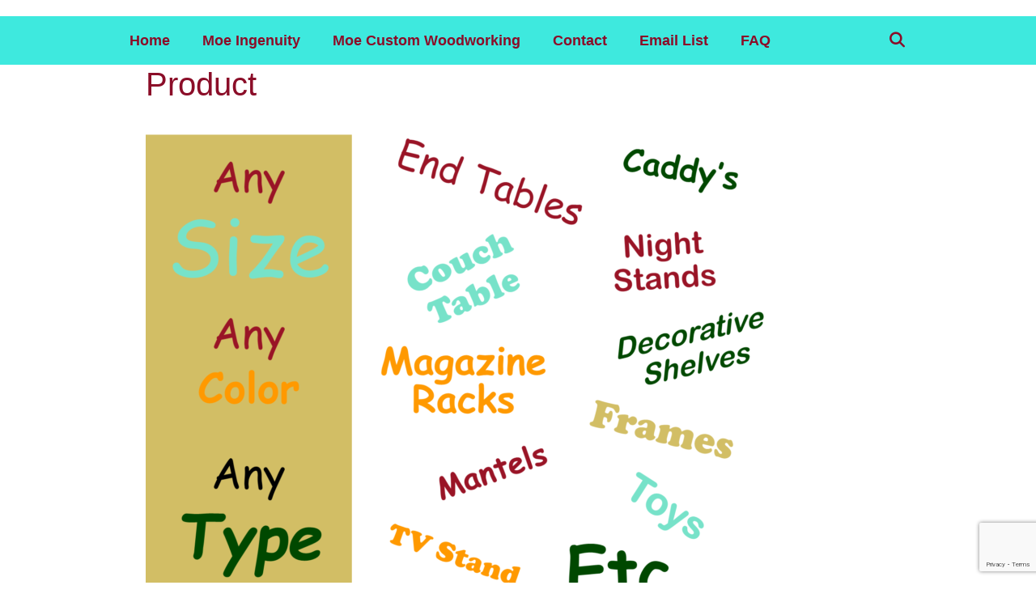

--- FILE ---
content_type: text/html; charset=utf-8
request_url: https://www.google.com/recaptcha/api2/anchor?ar=1&k=6Ldtg9IUAAAAAGAWlmx3seNYXkT9kuFbqXFtSfUZ&co=aHR0cHM6Ly93d3cubW9lcHJvZHVjdC5jb206NDQz&hl=en&v=PoyoqOPhxBO7pBk68S4YbpHZ&size=invisible&anchor-ms=20000&execute-ms=30000&cb=z2kqgzrmdpln
body_size: 48608
content:
<!DOCTYPE HTML><html dir="ltr" lang="en"><head><meta http-equiv="Content-Type" content="text/html; charset=UTF-8">
<meta http-equiv="X-UA-Compatible" content="IE=edge">
<title>reCAPTCHA</title>
<style type="text/css">
/* cyrillic-ext */
@font-face {
  font-family: 'Roboto';
  font-style: normal;
  font-weight: 400;
  font-stretch: 100%;
  src: url(//fonts.gstatic.com/s/roboto/v48/KFO7CnqEu92Fr1ME7kSn66aGLdTylUAMa3GUBHMdazTgWw.woff2) format('woff2');
  unicode-range: U+0460-052F, U+1C80-1C8A, U+20B4, U+2DE0-2DFF, U+A640-A69F, U+FE2E-FE2F;
}
/* cyrillic */
@font-face {
  font-family: 'Roboto';
  font-style: normal;
  font-weight: 400;
  font-stretch: 100%;
  src: url(//fonts.gstatic.com/s/roboto/v48/KFO7CnqEu92Fr1ME7kSn66aGLdTylUAMa3iUBHMdazTgWw.woff2) format('woff2');
  unicode-range: U+0301, U+0400-045F, U+0490-0491, U+04B0-04B1, U+2116;
}
/* greek-ext */
@font-face {
  font-family: 'Roboto';
  font-style: normal;
  font-weight: 400;
  font-stretch: 100%;
  src: url(//fonts.gstatic.com/s/roboto/v48/KFO7CnqEu92Fr1ME7kSn66aGLdTylUAMa3CUBHMdazTgWw.woff2) format('woff2');
  unicode-range: U+1F00-1FFF;
}
/* greek */
@font-face {
  font-family: 'Roboto';
  font-style: normal;
  font-weight: 400;
  font-stretch: 100%;
  src: url(//fonts.gstatic.com/s/roboto/v48/KFO7CnqEu92Fr1ME7kSn66aGLdTylUAMa3-UBHMdazTgWw.woff2) format('woff2');
  unicode-range: U+0370-0377, U+037A-037F, U+0384-038A, U+038C, U+038E-03A1, U+03A3-03FF;
}
/* math */
@font-face {
  font-family: 'Roboto';
  font-style: normal;
  font-weight: 400;
  font-stretch: 100%;
  src: url(//fonts.gstatic.com/s/roboto/v48/KFO7CnqEu92Fr1ME7kSn66aGLdTylUAMawCUBHMdazTgWw.woff2) format('woff2');
  unicode-range: U+0302-0303, U+0305, U+0307-0308, U+0310, U+0312, U+0315, U+031A, U+0326-0327, U+032C, U+032F-0330, U+0332-0333, U+0338, U+033A, U+0346, U+034D, U+0391-03A1, U+03A3-03A9, U+03B1-03C9, U+03D1, U+03D5-03D6, U+03F0-03F1, U+03F4-03F5, U+2016-2017, U+2034-2038, U+203C, U+2040, U+2043, U+2047, U+2050, U+2057, U+205F, U+2070-2071, U+2074-208E, U+2090-209C, U+20D0-20DC, U+20E1, U+20E5-20EF, U+2100-2112, U+2114-2115, U+2117-2121, U+2123-214F, U+2190, U+2192, U+2194-21AE, U+21B0-21E5, U+21F1-21F2, U+21F4-2211, U+2213-2214, U+2216-22FF, U+2308-230B, U+2310, U+2319, U+231C-2321, U+2336-237A, U+237C, U+2395, U+239B-23B7, U+23D0, U+23DC-23E1, U+2474-2475, U+25AF, U+25B3, U+25B7, U+25BD, U+25C1, U+25CA, U+25CC, U+25FB, U+266D-266F, U+27C0-27FF, U+2900-2AFF, U+2B0E-2B11, U+2B30-2B4C, U+2BFE, U+3030, U+FF5B, U+FF5D, U+1D400-1D7FF, U+1EE00-1EEFF;
}
/* symbols */
@font-face {
  font-family: 'Roboto';
  font-style: normal;
  font-weight: 400;
  font-stretch: 100%;
  src: url(//fonts.gstatic.com/s/roboto/v48/KFO7CnqEu92Fr1ME7kSn66aGLdTylUAMaxKUBHMdazTgWw.woff2) format('woff2');
  unicode-range: U+0001-000C, U+000E-001F, U+007F-009F, U+20DD-20E0, U+20E2-20E4, U+2150-218F, U+2190, U+2192, U+2194-2199, U+21AF, U+21E6-21F0, U+21F3, U+2218-2219, U+2299, U+22C4-22C6, U+2300-243F, U+2440-244A, U+2460-24FF, U+25A0-27BF, U+2800-28FF, U+2921-2922, U+2981, U+29BF, U+29EB, U+2B00-2BFF, U+4DC0-4DFF, U+FFF9-FFFB, U+10140-1018E, U+10190-1019C, U+101A0, U+101D0-101FD, U+102E0-102FB, U+10E60-10E7E, U+1D2C0-1D2D3, U+1D2E0-1D37F, U+1F000-1F0FF, U+1F100-1F1AD, U+1F1E6-1F1FF, U+1F30D-1F30F, U+1F315, U+1F31C, U+1F31E, U+1F320-1F32C, U+1F336, U+1F378, U+1F37D, U+1F382, U+1F393-1F39F, U+1F3A7-1F3A8, U+1F3AC-1F3AF, U+1F3C2, U+1F3C4-1F3C6, U+1F3CA-1F3CE, U+1F3D4-1F3E0, U+1F3ED, U+1F3F1-1F3F3, U+1F3F5-1F3F7, U+1F408, U+1F415, U+1F41F, U+1F426, U+1F43F, U+1F441-1F442, U+1F444, U+1F446-1F449, U+1F44C-1F44E, U+1F453, U+1F46A, U+1F47D, U+1F4A3, U+1F4B0, U+1F4B3, U+1F4B9, U+1F4BB, U+1F4BF, U+1F4C8-1F4CB, U+1F4D6, U+1F4DA, U+1F4DF, U+1F4E3-1F4E6, U+1F4EA-1F4ED, U+1F4F7, U+1F4F9-1F4FB, U+1F4FD-1F4FE, U+1F503, U+1F507-1F50B, U+1F50D, U+1F512-1F513, U+1F53E-1F54A, U+1F54F-1F5FA, U+1F610, U+1F650-1F67F, U+1F687, U+1F68D, U+1F691, U+1F694, U+1F698, U+1F6AD, U+1F6B2, U+1F6B9-1F6BA, U+1F6BC, U+1F6C6-1F6CF, U+1F6D3-1F6D7, U+1F6E0-1F6EA, U+1F6F0-1F6F3, U+1F6F7-1F6FC, U+1F700-1F7FF, U+1F800-1F80B, U+1F810-1F847, U+1F850-1F859, U+1F860-1F887, U+1F890-1F8AD, U+1F8B0-1F8BB, U+1F8C0-1F8C1, U+1F900-1F90B, U+1F93B, U+1F946, U+1F984, U+1F996, U+1F9E9, U+1FA00-1FA6F, U+1FA70-1FA7C, U+1FA80-1FA89, U+1FA8F-1FAC6, U+1FACE-1FADC, U+1FADF-1FAE9, U+1FAF0-1FAF8, U+1FB00-1FBFF;
}
/* vietnamese */
@font-face {
  font-family: 'Roboto';
  font-style: normal;
  font-weight: 400;
  font-stretch: 100%;
  src: url(//fonts.gstatic.com/s/roboto/v48/KFO7CnqEu92Fr1ME7kSn66aGLdTylUAMa3OUBHMdazTgWw.woff2) format('woff2');
  unicode-range: U+0102-0103, U+0110-0111, U+0128-0129, U+0168-0169, U+01A0-01A1, U+01AF-01B0, U+0300-0301, U+0303-0304, U+0308-0309, U+0323, U+0329, U+1EA0-1EF9, U+20AB;
}
/* latin-ext */
@font-face {
  font-family: 'Roboto';
  font-style: normal;
  font-weight: 400;
  font-stretch: 100%;
  src: url(//fonts.gstatic.com/s/roboto/v48/KFO7CnqEu92Fr1ME7kSn66aGLdTylUAMa3KUBHMdazTgWw.woff2) format('woff2');
  unicode-range: U+0100-02BA, U+02BD-02C5, U+02C7-02CC, U+02CE-02D7, U+02DD-02FF, U+0304, U+0308, U+0329, U+1D00-1DBF, U+1E00-1E9F, U+1EF2-1EFF, U+2020, U+20A0-20AB, U+20AD-20C0, U+2113, U+2C60-2C7F, U+A720-A7FF;
}
/* latin */
@font-face {
  font-family: 'Roboto';
  font-style: normal;
  font-weight: 400;
  font-stretch: 100%;
  src: url(//fonts.gstatic.com/s/roboto/v48/KFO7CnqEu92Fr1ME7kSn66aGLdTylUAMa3yUBHMdazQ.woff2) format('woff2');
  unicode-range: U+0000-00FF, U+0131, U+0152-0153, U+02BB-02BC, U+02C6, U+02DA, U+02DC, U+0304, U+0308, U+0329, U+2000-206F, U+20AC, U+2122, U+2191, U+2193, U+2212, U+2215, U+FEFF, U+FFFD;
}
/* cyrillic-ext */
@font-face {
  font-family: 'Roboto';
  font-style: normal;
  font-weight: 500;
  font-stretch: 100%;
  src: url(//fonts.gstatic.com/s/roboto/v48/KFO7CnqEu92Fr1ME7kSn66aGLdTylUAMa3GUBHMdazTgWw.woff2) format('woff2');
  unicode-range: U+0460-052F, U+1C80-1C8A, U+20B4, U+2DE0-2DFF, U+A640-A69F, U+FE2E-FE2F;
}
/* cyrillic */
@font-face {
  font-family: 'Roboto';
  font-style: normal;
  font-weight: 500;
  font-stretch: 100%;
  src: url(//fonts.gstatic.com/s/roboto/v48/KFO7CnqEu92Fr1ME7kSn66aGLdTylUAMa3iUBHMdazTgWw.woff2) format('woff2');
  unicode-range: U+0301, U+0400-045F, U+0490-0491, U+04B0-04B1, U+2116;
}
/* greek-ext */
@font-face {
  font-family: 'Roboto';
  font-style: normal;
  font-weight: 500;
  font-stretch: 100%;
  src: url(//fonts.gstatic.com/s/roboto/v48/KFO7CnqEu92Fr1ME7kSn66aGLdTylUAMa3CUBHMdazTgWw.woff2) format('woff2');
  unicode-range: U+1F00-1FFF;
}
/* greek */
@font-face {
  font-family: 'Roboto';
  font-style: normal;
  font-weight: 500;
  font-stretch: 100%;
  src: url(//fonts.gstatic.com/s/roboto/v48/KFO7CnqEu92Fr1ME7kSn66aGLdTylUAMa3-UBHMdazTgWw.woff2) format('woff2');
  unicode-range: U+0370-0377, U+037A-037F, U+0384-038A, U+038C, U+038E-03A1, U+03A3-03FF;
}
/* math */
@font-face {
  font-family: 'Roboto';
  font-style: normal;
  font-weight: 500;
  font-stretch: 100%;
  src: url(//fonts.gstatic.com/s/roboto/v48/KFO7CnqEu92Fr1ME7kSn66aGLdTylUAMawCUBHMdazTgWw.woff2) format('woff2');
  unicode-range: U+0302-0303, U+0305, U+0307-0308, U+0310, U+0312, U+0315, U+031A, U+0326-0327, U+032C, U+032F-0330, U+0332-0333, U+0338, U+033A, U+0346, U+034D, U+0391-03A1, U+03A3-03A9, U+03B1-03C9, U+03D1, U+03D5-03D6, U+03F0-03F1, U+03F4-03F5, U+2016-2017, U+2034-2038, U+203C, U+2040, U+2043, U+2047, U+2050, U+2057, U+205F, U+2070-2071, U+2074-208E, U+2090-209C, U+20D0-20DC, U+20E1, U+20E5-20EF, U+2100-2112, U+2114-2115, U+2117-2121, U+2123-214F, U+2190, U+2192, U+2194-21AE, U+21B0-21E5, U+21F1-21F2, U+21F4-2211, U+2213-2214, U+2216-22FF, U+2308-230B, U+2310, U+2319, U+231C-2321, U+2336-237A, U+237C, U+2395, U+239B-23B7, U+23D0, U+23DC-23E1, U+2474-2475, U+25AF, U+25B3, U+25B7, U+25BD, U+25C1, U+25CA, U+25CC, U+25FB, U+266D-266F, U+27C0-27FF, U+2900-2AFF, U+2B0E-2B11, U+2B30-2B4C, U+2BFE, U+3030, U+FF5B, U+FF5D, U+1D400-1D7FF, U+1EE00-1EEFF;
}
/* symbols */
@font-face {
  font-family: 'Roboto';
  font-style: normal;
  font-weight: 500;
  font-stretch: 100%;
  src: url(//fonts.gstatic.com/s/roboto/v48/KFO7CnqEu92Fr1ME7kSn66aGLdTylUAMaxKUBHMdazTgWw.woff2) format('woff2');
  unicode-range: U+0001-000C, U+000E-001F, U+007F-009F, U+20DD-20E0, U+20E2-20E4, U+2150-218F, U+2190, U+2192, U+2194-2199, U+21AF, U+21E6-21F0, U+21F3, U+2218-2219, U+2299, U+22C4-22C6, U+2300-243F, U+2440-244A, U+2460-24FF, U+25A0-27BF, U+2800-28FF, U+2921-2922, U+2981, U+29BF, U+29EB, U+2B00-2BFF, U+4DC0-4DFF, U+FFF9-FFFB, U+10140-1018E, U+10190-1019C, U+101A0, U+101D0-101FD, U+102E0-102FB, U+10E60-10E7E, U+1D2C0-1D2D3, U+1D2E0-1D37F, U+1F000-1F0FF, U+1F100-1F1AD, U+1F1E6-1F1FF, U+1F30D-1F30F, U+1F315, U+1F31C, U+1F31E, U+1F320-1F32C, U+1F336, U+1F378, U+1F37D, U+1F382, U+1F393-1F39F, U+1F3A7-1F3A8, U+1F3AC-1F3AF, U+1F3C2, U+1F3C4-1F3C6, U+1F3CA-1F3CE, U+1F3D4-1F3E0, U+1F3ED, U+1F3F1-1F3F3, U+1F3F5-1F3F7, U+1F408, U+1F415, U+1F41F, U+1F426, U+1F43F, U+1F441-1F442, U+1F444, U+1F446-1F449, U+1F44C-1F44E, U+1F453, U+1F46A, U+1F47D, U+1F4A3, U+1F4B0, U+1F4B3, U+1F4B9, U+1F4BB, U+1F4BF, U+1F4C8-1F4CB, U+1F4D6, U+1F4DA, U+1F4DF, U+1F4E3-1F4E6, U+1F4EA-1F4ED, U+1F4F7, U+1F4F9-1F4FB, U+1F4FD-1F4FE, U+1F503, U+1F507-1F50B, U+1F50D, U+1F512-1F513, U+1F53E-1F54A, U+1F54F-1F5FA, U+1F610, U+1F650-1F67F, U+1F687, U+1F68D, U+1F691, U+1F694, U+1F698, U+1F6AD, U+1F6B2, U+1F6B9-1F6BA, U+1F6BC, U+1F6C6-1F6CF, U+1F6D3-1F6D7, U+1F6E0-1F6EA, U+1F6F0-1F6F3, U+1F6F7-1F6FC, U+1F700-1F7FF, U+1F800-1F80B, U+1F810-1F847, U+1F850-1F859, U+1F860-1F887, U+1F890-1F8AD, U+1F8B0-1F8BB, U+1F8C0-1F8C1, U+1F900-1F90B, U+1F93B, U+1F946, U+1F984, U+1F996, U+1F9E9, U+1FA00-1FA6F, U+1FA70-1FA7C, U+1FA80-1FA89, U+1FA8F-1FAC6, U+1FACE-1FADC, U+1FADF-1FAE9, U+1FAF0-1FAF8, U+1FB00-1FBFF;
}
/* vietnamese */
@font-face {
  font-family: 'Roboto';
  font-style: normal;
  font-weight: 500;
  font-stretch: 100%;
  src: url(//fonts.gstatic.com/s/roboto/v48/KFO7CnqEu92Fr1ME7kSn66aGLdTylUAMa3OUBHMdazTgWw.woff2) format('woff2');
  unicode-range: U+0102-0103, U+0110-0111, U+0128-0129, U+0168-0169, U+01A0-01A1, U+01AF-01B0, U+0300-0301, U+0303-0304, U+0308-0309, U+0323, U+0329, U+1EA0-1EF9, U+20AB;
}
/* latin-ext */
@font-face {
  font-family: 'Roboto';
  font-style: normal;
  font-weight: 500;
  font-stretch: 100%;
  src: url(//fonts.gstatic.com/s/roboto/v48/KFO7CnqEu92Fr1ME7kSn66aGLdTylUAMa3KUBHMdazTgWw.woff2) format('woff2');
  unicode-range: U+0100-02BA, U+02BD-02C5, U+02C7-02CC, U+02CE-02D7, U+02DD-02FF, U+0304, U+0308, U+0329, U+1D00-1DBF, U+1E00-1E9F, U+1EF2-1EFF, U+2020, U+20A0-20AB, U+20AD-20C0, U+2113, U+2C60-2C7F, U+A720-A7FF;
}
/* latin */
@font-face {
  font-family: 'Roboto';
  font-style: normal;
  font-weight: 500;
  font-stretch: 100%;
  src: url(//fonts.gstatic.com/s/roboto/v48/KFO7CnqEu92Fr1ME7kSn66aGLdTylUAMa3yUBHMdazQ.woff2) format('woff2');
  unicode-range: U+0000-00FF, U+0131, U+0152-0153, U+02BB-02BC, U+02C6, U+02DA, U+02DC, U+0304, U+0308, U+0329, U+2000-206F, U+20AC, U+2122, U+2191, U+2193, U+2212, U+2215, U+FEFF, U+FFFD;
}
/* cyrillic-ext */
@font-face {
  font-family: 'Roboto';
  font-style: normal;
  font-weight: 900;
  font-stretch: 100%;
  src: url(//fonts.gstatic.com/s/roboto/v48/KFO7CnqEu92Fr1ME7kSn66aGLdTylUAMa3GUBHMdazTgWw.woff2) format('woff2');
  unicode-range: U+0460-052F, U+1C80-1C8A, U+20B4, U+2DE0-2DFF, U+A640-A69F, U+FE2E-FE2F;
}
/* cyrillic */
@font-face {
  font-family: 'Roboto';
  font-style: normal;
  font-weight: 900;
  font-stretch: 100%;
  src: url(//fonts.gstatic.com/s/roboto/v48/KFO7CnqEu92Fr1ME7kSn66aGLdTylUAMa3iUBHMdazTgWw.woff2) format('woff2');
  unicode-range: U+0301, U+0400-045F, U+0490-0491, U+04B0-04B1, U+2116;
}
/* greek-ext */
@font-face {
  font-family: 'Roboto';
  font-style: normal;
  font-weight: 900;
  font-stretch: 100%;
  src: url(//fonts.gstatic.com/s/roboto/v48/KFO7CnqEu92Fr1ME7kSn66aGLdTylUAMa3CUBHMdazTgWw.woff2) format('woff2');
  unicode-range: U+1F00-1FFF;
}
/* greek */
@font-face {
  font-family: 'Roboto';
  font-style: normal;
  font-weight: 900;
  font-stretch: 100%;
  src: url(//fonts.gstatic.com/s/roboto/v48/KFO7CnqEu92Fr1ME7kSn66aGLdTylUAMa3-UBHMdazTgWw.woff2) format('woff2');
  unicode-range: U+0370-0377, U+037A-037F, U+0384-038A, U+038C, U+038E-03A1, U+03A3-03FF;
}
/* math */
@font-face {
  font-family: 'Roboto';
  font-style: normal;
  font-weight: 900;
  font-stretch: 100%;
  src: url(//fonts.gstatic.com/s/roboto/v48/KFO7CnqEu92Fr1ME7kSn66aGLdTylUAMawCUBHMdazTgWw.woff2) format('woff2');
  unicode-range: U+0302-0303, U+0305, U+0307-0308, U+0310, U+0312, U+0315, U+031A, U+0326-0327, U+032C, U+032F-0330, U+0332-0333, U+0338, U+033A, U+0346, U+034D, U+0391-03A1, U+03A3-03A9, U+03B1-03C9, U+03D1, U+03D5-03D6, U+03F0-03F1, U+03F4-03F5, U+2016-2017, U+2034-2038, U+203C, U+2040, U+2043, U+2047, U+2050, U+2057, U+205F, U+2070-2071, U+2074-208E, U+2090-209C, U+20D0-20DC, U+20E1, U+20E5-20EF, U+2100-2112, U+2114-2115, U+2117-2121, U+2123-214F, U+2190, U+2192, U+2194-21AE, U+21B0-21E5, U+21F1-21F2, U+21F4-2211, U+2213-2214, U+2216-22FF, U+2308-230B, U+2310, U+2319, U+231C-2321, U+2336-237A, U+237C, U+2395, U+239B-23B7, U+23D0, U+23DC-23E1, U+2474-2475, U+25AF, U+25B3, U+25B7, U+25BD, U+25C1, U+25CA, U+25CC, U+25FB, U+266D-266F, U+27C0-27FF, U+2900-2AFF, U+2B0E-2B11, U+2B30-2B4C, U+2BFE, U+3030, U+FF5B, U+FF5D, U+1D400-1D7FF, U+1EE00-1EEFF;
}
/* symbols */
@font-face {
  font-family: 'Roboto';
  font-style: normal;
  font-weight: 900;
  font-stretch: 100%;
  src: url(//fonts.gstatic.com/s/roboto/v48/KFO7CnqEu92Fr1ME7kSn66aGLdTylUAMaxKUBHMdazTgWw.woff2) format('woff2');
  unicode-range: U+0001-000C, U+000E-001F, U+007F-009F, U+20DD-20E0, U+20E2-20E4, U+2150-218F, U+2190, U+2192, U+2194-2199, U+21AF, U+21E6-21F0, U+21F3, U+2218-2219, U+2299, U+22C4-22C6, U+2300-243F, U+2440-244A, U+2460-24FF, U+25A0-27BF, U+2800-28FF, U+2921-2922, U+2981, U+29BF, U+29EB, U+2B00-2BFF, U+4DC0-4DFF, U+FFF9-FFFB, U+10140-1018E, U+10190-1019C, U+101A0, U+101D0-101FD, U+102E0-102FB, U+10E60-10E7E, U+1D2C0-1D2D3, U+1D2E0-1D37F, U+1F000-1F0FF, U+1F100-1F1AD, U+1F1E6-1F1FF, U+1F30D-1F30F, U+1F315, U+1F31C, U+1F31E, U+1F320-1F32C, U+1F336, U+1F378, U+1F37D, U+1F382, U+1F393-1F39F, U+1F3A7-1F3A8, U+1F3AC-1F3AF, U+1F3C2, U+1F3C4-1F3C6, U+1F3CA-1F3CE, U+1F3D4-1F3E0, U+1F3ED, U+1F3F1-1F3F3, U+1F3F5-1F3F7, U+1F408, U+1F415, U+1F41F, U+1F426, U+1F43F, U+1F441-1F442, U+1F444, U+1F446-1F449, U+1F44C-1F44E, U+1F453, U+1F46A, U+1F47D, U+1F4A3, U+1F4B0, U+1F4B3, U+1F4B9, U+1F4BB, U+1F4BF, U+1F4C8-1F4CB, U+1F4D6, U+1F4DA, U+1F4DF, U+1F4E3-1F4E6, U+1F4EA-1F4ED, U+1F4F7, U+1F4F9-1F4FB, U+1F4FD-1F4FE, U+1F503, U+1F507-1F50B, U+1F50D, U+1F512-1F513, U+1F53E-1F54A, U+1F54F-1F5FA, U+1F610, U+1F650-1F67F, U+1F687, U+1F68D, U+1F691, U+1F694, U+1F698, U+1F6AD, U+1F6B2, U+1F6B9-1F6BA, U+1F6BC, U+1F6C6-1F6CF, U+1F6D3-1F6D7, U+1F6E0-1F6EA, U+1F6F0-1F6F3, U+1F6F7-1F6FC, U+1F700-1F7FF, U+1F800-1F80B, U+1F810-1F847, U+1F850-1F859, U+1F860-1F887, U+1F890-1F8AD, U+1F8B0-1F8BB, U+1F8C0-1F8C1, U+1F900-1F90B, U+1F93B, U+1F946, U+1F984, U+1F996, U+1F9E9, U+1FA00-1FA6F, U+1FA70-1FA7C, U+1FA80-1FA89, U+1FA8F-1FAC6, U+1FACE-1FADC, U+1FADF-1FAE9, U+1FAF0-1FAF8, U+1FB00-1FBFF;
}
/* vietnamese */
@font-face {
  font-family: 'Roboto';
  font-style: normal;
  font-weight: 900;
  font-stretch: 100%;
  src: url(//fonts.gstatic.com/s/roboto/v48/KFO7CnqEu92Fr1ME7kSn66aGLdTylUAMa3OUBHMdazTgWw.woff2) format('woff2');
  unicode-range: U+0102-0103, U+0110-0111, U+0128-0129, U+0168-0169, U+01A0-01A1, U+01AF-01B0, U+0300-0301, U+0303-0304, U+0308-0309, U+0323, U+0329, U+1EA0-1EF9, U+20AB;
}
/* latin-ext */
@font-face {
  font-family: 'Roboto';
  font-style: normal;
  font-weight: 900;
  font-stretch: 100%;
  src: url(//fonts.gstatic.com/s/roboto/v48/KFO7CnqEu92Fr1ME7kSn66aGLdTylUAMa3KUBHMdazTgWw.woff2) format('woff2');
  unicode-range: U+0100-02BA, U+02BD-02C5, U+02C7-02CC, U+02CE-02D7, U+02DD-02FF, U+0304, U+0308, U+0329, U+1D00-1DBF, U+1E00-1E9F, U+1EF2-1EFF, U+2020, U+20A0-20AB, U+20AD-20C0, U+2113, U+2C60-2C7F, U+A720-A7FF;
}
/* latin */
@font-face {
  font-family: 'Roboto';
  font-style: normal;
  font-weight: 900;
  font-stretch: 100%;
  src: url(//fonts.gstatic.com/s/roboto/v48/KFO7CnqEu92Fr1ME7kSn66aGLdTylUAMa3yUBHMdazQ.woff2) format('woff2');
  unicode-range: U+0000-00FF, U+0131, U+0152-0153, U+02BB-02BC, U+02C6, U+02DA, U+02DC, U+0304, U+0308, U+0329, U+2000-206F, U+20AC, U+2122, U+2191, U+2193, U+2212, U+2215, U+FEFF, U+FFFD;
}

</style>
<link rel="stylesheet" type="text/css" href="https://www.gstatic.com/recaptcha/releases/PoyoqOPhxBO7pBk68S4YbpHZ/styles__ltr.css">
<script nonce="E-W6MD9sVhbmNWc-b7GZjw" type="text/javascript">window['__recaptcha_api'] = 'https://www.google.com/recaptcha/api2/';</script>
<script type="text/javascript" src="https://www.gstatic.com/recaptcha/releases/PoyoqOPhxBO7pBk68S4YbpHZ/recaptcha__en.js" nonce="E-W6MD9sVhbmNWc-b7GZjw">
      
    </script></head>
<body><div id="rc-anchor-alert" class="rc-anchor-alert"></div>
<input type="hidden" id="recaptcha-token" value="[base64]">
<script type="text/javascript" nonce="E-W6MD9sVhbmNWc-b7GZjw">
      recaptcha.anchor.Main.init("[\x22ainput\x22,[\x22bgdata\x22,\x22\x22,\[base64]/[base64]/MjU1Ong/[base64]/[base64]/[base64]/[base64]/[base64]/[base64]/[base64]/[base64]/[base64]/[base64]/[base64]/[base64]/[base64]/[base64]/[base64]\\u003d\x22,\[base64]\\u003d\x22,\x22w5DDgCoFRkAtwo/DosOcA8OKN1VADMOCwpbDgsKEw6hCw4zDp8K1AzPDkE54YyMTQMOQw6Z5wrjDvlTDicKyF8ORdcODWFhOwpZZeQd4QHFrwqc1w7LDocKaO8KKwrXDpF/ChsOhEMOOw5tpw7Udw4AUWFx+aS/[base64]/HcKSwrxSw5Z2OVLChcODwq3Cu8OuwpHDv8ObwqXDo2rCn8Klw4ZSw7I6w4PDvFLCowvCnjgAWMOCw5Rnw5bDhAjDrUnCjyMlDkLDjkrDnnoXw50gS17CuMO5w5vDrMOxwp1HHMOuCMOAP8OTVcKHwpU2w7wJEcObw6Qvwp/DvnY4PsONZ8OmB8KlAB3CsMK8PB/Cq8KnwrPCv0TCqlYUQ8OgwqvCmzwSSShvwqjCl8O4wp4ow4YMwq3CkBgmw4/Dg8O6wqgSFEnDmMKwLXBJDXDDlMKfw5Ucw5NdCcKEdnbCnEIcZ8K7w7LDrmNlMGQKw7bCmjVowpUiwrnCtXbDlHhlJ8KOXljCnMKlwpQLfi/DsCnCsT5uwq/Do8KaRsOZw553w67ChMK2F1YuB8ODw6DCpMK5YcOkQybDmXorccKOw7/CgCJPw78swqcOYl3Dk8OWYjnDvFBZd8ONw4wNeFTCu3HDvMKnw5fDuwPCrsKiw7tywrzDiDBFGHwpO0pgw6Atw7fCiiPChRrDuXBmw69sJHwUNSLDscOqOMOIw7AWATVUeRvDo8KgXU9AalEiQMOHSMKGFRZkVz/CksObXcKaCF91ajBIUCYgwq3DmxFFE8K/wpbCvzfCjgJKw58Jwo8UAkcIw7bCnFLCrEDDgMKtw5lQw5QYQsOzw6klwrPChcKzNFvDmMOvQsKYJ8Khw6DDgMODw5PCjwbDlS0FMhnCkS93BXnCt8O1w74swpvDtsK/wo7DjzYQwqgeO2TDvz8rwpnDuzDDgFBjwrTDpGHDhgnCjsK9w7wLP8OMK8KVw7DDgsKMfVwuw4LDv8OJAgsYUsOZdR3DoxYUw7/[base64]/[base64]/DncKqw65DemcpSWowVjBgw6/DjMOswoXDhFx9cSYhwqLCoHVCY8OoTVpORsOgD3IyWA7CqsOvwrNQOHfDt0vDpn7Cu8OLXMOtw6A2Q8OLw7HCpUDChgPCmDjDi8KSSG84woFrwqbCnkbDmRUzw4MLDAwgYcOLEsK3w53CpcOWIAbDusKMIMOWwrgCFsOUw6Y5wqTDtiMeGMKFUlFob8OcwoFiw4/[base64]/CiTk1RD0sKQ5TwrLCvMKiDMO8wpXCvsKuBC4hABFJOmzDkzXDrsO7bk/CssOvPsK4a8OMw6M8w5Y/wqDChndPDMOJwospfsOjw7LCtsO6K8OHRjjCoMKGKSDCpcOOMcO8w7PDoWTCvcOaw5jDpWTCkyLCtH3DkRsRwrQUw6gyZ8OvwpgYfDZTwojDpAbDt8ODTcKgPl3DhcKZw5vCk0s6wosQVcO9w5c3w7RmAsKBcsODwr9sC1YCFcO/w5dpXsK0w6LCiMOkVMKjJ8OGwrXCpk4BGzQkw65da0LDuAjDsklUwrrDgm5/UMOmw7TDncOdwp1/[base64]/[base64]/CrsK4woQWZlHCg1nCvMOXNCJew6zDhsKUMk/Ck0rDmmpIw4nCo8OQTT51Y0wdwodyw6bCizQyw6tYasOiw5Q+woBOw5TDrlJtw6Z8w7HDtUhJL8KGKcOFQFvDi2FpU8Orwrw9wrTCmy4AwqAMwpAOdMKPw4hEwofDtcK/wokbbxfCowzCs8KsWVbClcKgPn3CisOcwokfVzMGIQcSw4YoWsOXBV1xTXwdNsKLM8KEw6gZZyjDi2tcw616woobw4/Cpm7Cs8OGQkAYIsKeDFdxGVHDoHtvN8Kew4kQbcK+Q2HCkxcDChDCicOZw6rDhcKew67DiWvCksK6MEHDn8Ozw4HDqMK8w7NsI3pLw4JpIsOCwpNaw48SGsKFCB7DoMK/w7bDqsKXwpfDmAt4wp0qO8Ohwq7Dkg3DpsKqFcOsw7IYw7Miw4JTw5ABRlDDok8Fw5grfMOaw5lmM8KxbMONOzBdw7zDjy/Cm0/Cr3LDiCbCq2vDmRoESTzCjHvDt0hZZMOtwodJwqpGwp4hwqdlw7NBRsOUBD3DjE5RFcK1w74sOSh7wqlFHMKow40vw67DpMOuwqloHMOQwocuCcKGwoXDosK9wrXCjXBWw4PCmww8LcK/BsKXXsKMw7NKwpIhw6dxF3vCrcO2UC7ClcKGc0sDw7XDnBApeCrCjcOjw6UEwpYfEQ9oTMOKwrPDkFzDg8OMSMKgWcKANsKnYnDCgMOWw57DnxcJw6nDj8KEwrbDpxcZwp7CmMKgwqZkw5B5w7/Dm2gBdWzCmsKWG8O6w78Aw4fDjDzDsVk8wqMtw6XCji3CnzJzUsK7LmzDpsONGSnDq1seH8K+w47Dl8KQfcO1MW9cwr1LIsKiwp3DhsKuw7LCq8KXcSYfwp/ChBJQBcKlw4/[base64]/CiGViw6rDj8KOwo3DgsOWGRwdUsO0XTfDnEbDsjxqwqvCkMKCwq7Dgh7DhMKoJxnCm8OZwqTCsMOUSwrClW/CpFIDwpbDqcKUCMKydcKWw69fwqzDgsONwr0qw6LCscOFw5TCrybCu20FSMO9wqU8IzTCoMKqw5bCjcKxwr/DmlHDq8OCwoXCpwnDmcOrw5/DpsKfwrBoH19YIMO0wr0AwolCBcOAPh1sd8KoH2jDs8K+DcK5w43DmAvCpwI8ZGBzw6HDvjcCfXrCu8KkdA/CjMOAw7NKFy7ChhvDqsOpw6Uow4nDg8OvS13DrsO1w78zU8KNwo/DqMK7B1sKS3jDvGwLwp5+O8KiOsOAwpYrwogpw73CvsOWF8KZw5BSwqTCq8O5wqMmw7rCtWzDjcOgDkNcwpPCrkEUO8K7I8OpwqTCr8OHw5HDs3PDuMK9aXw2w77DuX/CnE/DjE/DpMKnwpwLworCosORwr5LSgdRIsOTUVEFwq7CpBQzTSJjYMOIXcOvwp3DngY9w5vDkit4w4LDusO9wp9HwoTCr2nCo1LCtsK0Q8KkAcOKw6oJwpdZwo/CqMOVS1AydxDCrcKswoRZwpfCjjg0w7NVb8KDwrLDpcK0BsK1woTDpsKNw6kYw7paNFdhwqU8BQ/DlFTDlcO6S1XCjmjDhSVsHcOJwpXDuGMxwo/Cs8K/PVl+w7jDr8KfI8KKLg3Cjw3Cj04xwohKe2LCr8K2w7oxYw3DjjbCocK2FU3DrMK9VR9+FMKFCR5kwpLDnMOxaV4jw7pfTxwUw4ssJw/[base64]/[base64]/woPCn17CqGTDk8OiwrbCmibCuMK5RMOCw7MnwqLCrkEhFi0HZsK+CjteTcO4MMKTXy7CvS/DqsKpIjBMwosQw7EBwp3Di8OTZEMVWMKsw5LCuS7DtAXCucKOwoDCuWhMSgI3wqRmwqbCkl3ChG7DthNQw7fDuRfCqHTCgFTDh8O/[base64]/Cmmk6UsKEcMOaFjjCgVvCnGbDg1RIRcOKwrXCsh4TCn4XCQVgeTY1wpFSXynChlXCrMO6w4XCm3sHalzDvAIDIWrCt8K/w6g9U8KMV2c2wqNrc1Bdw6PDi8ONw5jClF4SwpIvASUcw5Ulw7HCuGwNwrVnBsO+wqHCusO6w7E/wq1INcKYwonDucK4IsOOwoHDuF/DvQ/ChMOnwrTDhgoCHABbwqPDoSTDqMKTPCDCs3t8w7vDvB/DuAIQwo55wpjDhcOjw4Ndw5HDsxfDt8KmwqsCPFQqwo0DdcKZwqnCqDjCnXXCiEPCuMK/w6dqwo/[base64]/DpwDDjBtTNmDCtzUdw63Du2XCmnMZBcKxw4HDgMOGw7PCu0ZlAMOrMzgBw55Hw7bDilDCmcKuw4YWw7rDiMOwS8OwGcK7aMKXSMOvwqkrecOHSno/Y8KBw5DCoMOgwrDCqsK7w4bCiMOwN1t6DF/CicK1MUpQeDYkXSt+w4rCrsOPMRPCqsO5H0LCtn9ywrMww7TDusK7w5hUJcK8wrgpch7ClcKTw6d4P1/Do3ZpwqTCscOpwrTCojXDpibDpMK3wrdHw48HR0U1w6bCmVTCi8KRwqVkw7HClcOOGsOAwqtEwoxPwprDgSzDvsO1CCfDlMOcw6PCisOVV8KbwrpgwrAFfhUYMBZyK2PDkCpMwqwmw7XDhsKjw6nDlcOJFcKywog0YsKMZsKYw7vDg3JRMkfCunLDox/DisO7w5TCncK4wpNewpUoPxTDmjbClG3CrQLDt8Ouw7t9K8K3wpdDYcKkHsOWKcOYw7LCl8K4w7pxwqJ/w5nDhRIMw4Q+w4LDtCNhJcO2Z8Oew57DssOFQBdgwoLDriNmYD1POy/Dm8KTeMKhYwkKccK0ecKnwq3Do8Ojw6TDpMOuXlPCjcOudcOPw7rCg8OTVWTCqGMkw7TClcKrGHPDgsOIwqrDuS7CqcKkVcKrDsO2ZcOHw5rCq8OFecKXw5FQw4BfOsOvw75mwrA6eBJGwql9wo/DtsKOwq5TwqDCpsOOwql9w5rDuj/DosO0wpDDs0o8TMKow6LDq3BIwpt9XMKzw5ddBcK0MxUqw60EZsKqNQpbw5Ivw4pVwqd0azd/Ex/DpsOWfDvCixdxw5bDisKKw5/DlEDDtn7ChMKGw4Bgw63Dgm1mJMOOw7MGw7rCjhfDikHDrcOEw5LCqy3CmcOmwpvCsk/DisO8wrDCicKvwo7DqwAJVsOswpkcw6fClsKfQjDCs8KQC37Dl1zDliB8w6nDtyDCqS3DlMOULR7DlcKnw4A3cMKCSFE5GSvCrVkQwpEAOQnDsB/Cu8O4wrl0wodcw4A6FcOzwq06F8KZwoN9fAYywqfDtcOBJ8OlUxUBwoNXQcKGwpB7HhZhw4DDt8Obw4JgcT/DmcOQFcOew4bCk8KDw57Cjw/ClsKVCSLCrlLCml3DmDJ3bMKFw4TCv3TCkWYaTSbDsh87w6/Dh8OJZXZmw49Kwr8sw6XDksOTw4Rawo8gwoHClcKVfMO9d8KDE8KKw77Cm8KRwrMbS8OQBTpowpnCpcKZYwF/A1lEZEs+wqTCiVI3DQUKSFvDni3CjhbCtXIIwqvDojVTwpLCjCvClcObw7kbVT4CH8OiBWnDpsO2wqo/ZQDChiwrw5jDqMKGAMOQCirDhFArw7kFw5YcB8OLHsO/wrrCvMOKwoV8MTx4LVnDgDjCuSfDp8OKw50lCsKDw5/Ds2sbLnrDom7DrcKEwq7DhmpEw63Dh8KKY8OWDEIOw5LCols3wr5URsO+wq7CjU3DusONwp1yRcO/[base64]/[base64]/DjmrDkWPChEhNYsOKSsO0wolFw77DthbDpsOJaMORwoIodDkcw6A0wrM5QsKOw5g5FD8twr/[base64]/[base64]/DgMKiwoMPw68dw6rDoA7DocO/w7pBwpM+w4pywoMtJsK9TRfDiMKjwo7Co8OAH8KDw6PDkV4jb8Ore2rCvHRIB8KLLMO3w6MHe0hVw5QHwpzCnMK5WGPDnsOBMMOwPMKbw5zCmzYsUsOxwq8xIFXCk2TCkWvDosOCwqBiCnzCocK/wp/DsTphZcODw7vDtsKwQGHDpcOKwqwdPEp+w4M0w63Dm8O2HcKZw4rCuMKlw4NFw4Jrw6VTw7nDg8KRFsO/RgLDiMOxfnt+FnDCpntvZRHDt8KudsOqw78Uw41two94wpLCssOOwqg7w5TDu8Ksw7BhwrLDuMOkwrkzZcOuJcO+YcKTFGJUABvClcO1CMKQw5TDvMKTw5DCriUWwq7CqiIzMVrDs1XDmEzCnMO/dhDCrsK/BBcDw5vClsK2wpVNbMKJw7AEw50Mwq8YTSM8fcKdw64Jwq/ChVPDvsKtOBTCuS/DtMOAwoZbfhFyIgTCpMKuPMKXfsK8d8OKw547wpXDp8OgaMO+wrZcNMOxNWvCjBNJwrrCr8O9w4AMw5TCg8KKwqFFVcK8YsKdTMO+KMO2FwjDtjprw4ZdwqrDtihcwp3Ck8Knw73DrhVWD8Ozw5FBXUwYw5ljw4FdGMKaLcKqw6/DrBsVfMKCB07CiQVRw4dtWmvCncKAw5ZtwoPCusKTI3sQwrd0WzBZwpRwFcOuwphjdMO7wofCiWBqw5/[base64]/DpD8rwrvDvsKKw59xw48uFsKvMcOjw4PDrRFRbSAgwpDDtsO/wrPCtE7Dp3HCo3fCvVXCuEvDowgdwpA1dAfCtcKuw4DCgsKOwqFCLmrCoMKJw5HDuEFoJcKPwp/CmjBHwo1pBFMOwqEnJWDDi3Mrw68TIk9OwoHCsHIIwptoO8KKcyfDg3zCvsOTw7/DpsKOdsK9wp0lwr/Cs8KmwrR5MsO6wojCh8KMAMKGRxPDqMOkKi3DvUpKH8KDw4DCm8OoDcKtccKHwpzCrXjDr0TDigDDujPDhsOCGgwiw7N8w7HDjsK0HnHDh1PDjgAyw7/[base64]/Dk8KOCHoZwpFKG8O/wr/[base64]/cGjDhCEmCMOLwpHCnT15wqM0wrjDssO+DMKlEMKrPUMIwroxwo/ChsKzSMKmJGdbHsOSWBnCuVTDkU/[base64]/Cq8OwZDsyRcOtdVt9JWzDoMO/wrnDi3fDsMKVw78pwoAjwqIGwqoKVgbClMOdZsK4CcKiWcK2TMKIw6AFwpNqLCUbaRETwp7DsFHCk39TwrvDssOXbCEiIDjDuMKYASgnE8KfdGbCssK5I1kFwpJQw67CmcOmYWPCvR7Dt8OCwrTCrsKrFAfCoXLCsnrCvsO4CgPDtRsCfwnChjE0w6fCtsOqQz/[base64]/FsKmwrDDksOaAGbDl0DDhgElw5PDtMOPTXjCtDNXa0nCgDAVwrR5TMO3JxHDiTPDhMOUSj0/PlrCtCJTw5hEXEM2w41iwqwkQ0rDpsOcw6jDil4aR8KxD8KTEcOneEAwM8OwAMK0wqd/w5vCiTUXPS/DtmczBsKzCUVTGTgeRmM/LzfClxTDg0zDulk3w7wwwrMoHsKFU087AMOsw6/CocOjwozCtVhbwqk5QsOgJMOJaFPDmWVfwq4NCGDCr1vCrcOWw6PDngpaTjrDlTlDf8OLwqtYNhthWX59T2JNbU7CvnbCg8O2CCnDvSnDgR/DsxvDuRbDix/CoC7DrsOXCsKGO1fDm8OCXWcmMiMBVRPCmjoxZ0l3S8KDwpPDh8OrecOCRMOgNsKvWxYQWVNVw4zClcOMFVhow7zDhUfDpMOCw7zDsGbCkGoYw5xrwp8JEMOywr/Dt3cJworDskLCssK6K8OIw5ocEMK7dg9/EMKewrw/wrPCg0rDi8OJw4fDpMKxwpEww7HCtm3DtsK0F8KqwpTChsONw57CjmvCuntFcE3CqwUbw7IMw7vCnG7DmMK3w5DCvwgdHcOcw4/Di8KrXcOxwolCwo/DhsOgw7DDisOCwpnDm8OoDzYTbAcYw5pPK8OSLsKQewlcX2B/w53Dm8Oywoh9wqrCqj4DwocBwrzCsjfClC1pwpDDozTCjcO/fw5kIAPDu8KYL8OiwqY4K8KUwoTCmWrCtcKtDsKeFmTCnVQhwrPCuXzCiB4mMsKJwonDrHHCm8O1JsKAfF8ZQ8Obw4cqBBzCgCfCrFRLEcOoKMOOwrvDiiPDscOnYjPDuCjCjGAVesKBwo/CkQjCnw7CgVXDkUTDjEvCnSFGLxDCgMKhPMOXwoLCocOgSH08wqnDl8ODwrEwUjYlHsKSw418A8Kiw4V0w73DscKvGygtwoPClB8Bw6jDn1duwo0pwpEASE3ClcOew7DCksKLVjbCo1rCv8OOYcOxwoBWRG/DiHPDkmkFdcOVw5NvVsKlDA7Cgn7Dlhx3w5hnAzPDhMKFwpw1w7zDi23CkEVWNh9eCMOoHwgjw6ZDH8OCw5Fuwr98SRkLw6kWw5jDpcODPcKfw4TCvynDlGc+R2fDgcKFBhVFw7/CnTjCjsKPwrVLZR3DgMK2GHPCsMO3NmkkN8KRVMO4w7R2HQ/[base64]/[base64]/DgMOnF8KlPMOSwp7Ch8OFaVnDgMKZwrnDlQ4+wphJw6/[base64]/WsOIZcKJM15bax3CmEXCtcKxIW0dw4sAwoTDk0VEaC7CniQrWsOjCcKmw5zCoMOww47CjwbDnynDp1VgwprCjSXCg8KvwpjDvjXCqMOmwqNpwqR5w7skwrcsOwrDrwDDq3lgw6zCiSQBDsKdwqJjwolFIsOcw6TCicOIPMK7wo/[base64]/[base64]/IhhZw63CowHDg0A3w71rYDnCt8K6QA4jwp0CW8OOTMOKwo/[base64]/w7TDqVvCuhU5OFouDcOiw6B2QMOrwoPCjMKISMKKP8KEwqIJwq/DjgnCq8KIel84BQTDkMKMD8OgwojCoMKJTCrCkxzDo2Zpw6LDjMOQwoISwqHCvWXDsnDDvDRHb1QTEMKKTMOXYMORw5cmwrcJCALDnUMWw5csAVfDmsK+wqpgNsO0wrpCeBhtw4NXwoURZcO9PhDCmVAaSsOlPBU/bMKowpUSw7vDgMKBTDLDu1/DlE3CncK6O1rCu8Ktw4fCpVfDncOewrTCr0hNw7jCq8KlYiNvw6E6w5seXiLDtGoID8O9wqk/[base64]/McOsMcOzDsKQworCgxYDw5nCgcKVHsKHwrRoV8OlWREPPl0Tw71hwrJxEsOeAwXDnwMNMsOFwrHDlMKBw709K1/[base64]/wpF2wrJEcRnChF3DvcOfXMOgBsK+d3oJwpvConsnw7/CslPChsODF8OGQgfCj8OXwqvDmMKKw5ghw4HCj8KIwpHCkW4lwphcLFLDp8OKw4jCl8KwewcuFQowwpMPTsKjwox6IcO/wqjDjcOFwrnCgsKHwp9MwrTDmsOew71JwptQwo3DiSwrV8KtTU5qwo7DjMOjwpx9w6Rxw5TDrSQOacKvOMOUK04CD3RoBkUlQyfChDXDmS7Cj8Kkwrklwp/DtcOzdGIbVAdHw4pAJsObw7DDscO6wp1ne8Kzw7cxJMOvwogdbcOQMnLCgsOxcz/ClsOqNVosKsOEw71xLgd0D0XCkMO3H2IhBAfCsmMdw5zCrQF1wqzCnh3Dj3tow4XCi8OjdxXCn8OsXsKKw6hrZMOgwqVawpJBwobCpMKDwrAsaijDu8OABldGwozCmCVBF8OpLCPDr04ZYmDDtsKteljDrcOnw6JOwqPCisKYMMO/WijDnsOpGFkuMHMYd8OyEEUYw6pODcOyw4TCqUk/NmDCs1rCghAGCMKxwoVOJkIfSELDlsKVw5hNM8OzeMKnODBiwpVOw6zCpGnCucKdw5zDgsK5w63DizA8wqfCtkk/wqbDrsKqW8KNw5HCvsOAW0zDo8KFd8K5MMOcw7ZUD8OXRW7DgsKHDT3DocO/wpnDm8OWP8K9w6nDiVLCtMKYVcOnwpkuB2fDucOBOMOvwo5Uwo9DwrQ/T8OoUWwrwrFWw45bIMKww5PCkjU6RMOYfAR/wojDscOCwpE1w6YZw4JuwoPDs8KlX8O2N8O8wqwow7bCp1DCpsOyMExySMOeNcK/aVBNTWTCgsOFRMKtw6QtZsKowqRmwpNdwqx2OMORwqnCvcKnwrRQFMKyTsOKfzzDo8KrwqDDnMK6wpvDv2l9KcOgwrTCnEpqw5fCusO/UMOTw6LCisOncFxxw4bCgQ0HwpjCtMKTSyoec8OwFWPDk8OYw4rDlFp0b8KxUH/[base64]/axV4VTfCnQ7Cl8KtPMK4WyDCpMK/BXQ0XMOWbVPCqsKtbMOmw41BMWY7wqbDtsKJwqLDlD0cwrzDu8K9FcK3eMOqcjnConNIXSPDol3CrQbDqhwawqw1OMONw5FBFMONbMKUC8O/wr8UFz3DpcKpw794OcOTwqBgwonCoDRqw5jDrxFmflt/KgPCg8KXw7tlwqvDisONw7hzw6XDvU5pw7sVT8KvT8OGbcKewrrClsKDLDjCjFhTwr42wrtSwroCw4F7F8O9w5nClBggFsOhJWPDqMOKAH/DqgFEaUrDlg/Cgl7CocK4wr8/wrJoE1TDkQE2w7nCsMKYw482bcOweA7DoGfDgcO7wp8Nc8OBwr9GVsOowqDCmcKtw6PDnsOpwoJQw7ovWMOJwoo+wp7ClnxoQMOMw6LCu3h2wpHCpcOqAE1uw7NlwqLCkcK/wo1VC8KxwrIAworCscOMLMKwJcOpw7Y1JRzCucOYw41mZzfDgmnCswE/w5/DqGZpworCkcOPLcKCKR8sw5nDqsKxChTDqsKeJzjDvUvDom/Dij8jAcO0F8OGGcO+w4V+wqoZwrTDssOIwrTCszfDlMO0wrgaworDnU/Dqg9EHwZ/PybCmMOewoQaP8Oswp9Mwq4UwqEgcMK9wrLCm8OochJyIsOPw4hEw5HCjCBNH8OlSEvCj8O5EcKWTMOww6xjw7YVUsO7NcKUKcOrw6TDm8Kfw5bCgcOwAg7CjMOgwpAvw4XDl1wEwpBawo7DjiIqwpLCoWVZwoPDhcKTORE/J8Kvw6RMD1TDoXHDv8KHwrMfwrHCvVXDhsKRw5ovWxgNw50jw4jCg8KRfsKfworDjMKSw7w8w4XChsO8wp8sBcKbw6IjwpDCgS4JMyMSw7fDsH0pwqDChcK/c8OQwr5hV8KIUMK4wro3wpDDgMK6wqLDqxbDqC/DjSrCgRTCvcO5ClHDqcO0woZ0ZVbCmznCh0LCkDzCiRhYw7nCuMK1eQM+wqh6w6bDucOMwpMxAsKiVsKkw4MZwoVdX8KEw7jCqMOYw7VvX8O/bzrCuyvDjcK2V3zCvCtJI8KNwpgkw7bCgcKNajHCqDA8IcKJKcOmAgU4w7gbH8OLGsO3R8OMwoRTwo1ZfcO6w7kvJQ5swql1TcKqwoEUw6Ntw6XCjkFmGsORwogAw45Nw7LCq8O3w5HDgsO1b8OFBjs6w4tBcMO4w6bCj1XClMKzwrDCtsKlSi/DhwPCuMKOZ8OFKE0YdFlTw6vDrsOvw5E/w5Rqw5ZCw7p8An0CES07w67ClmNFe8OJwqjChsKQQwnDkcO3SWgiwph9D8O2w4PDlsOmw50KCTg3w5d4eMK3DS3DkcKRwot1w5fDv8OoI8KQJMOnLcOwUMK2w5rDl8O/wqLDjg/CusOSQ8Orw6UmDFPDtQTCqcOSwrbCpcKLw7LCjn3DncOewoMsCMKXeMKSF1YAw71Rwp41P3M3M8KIVB/DuW7CtMOrUVHChA/CjzkhNcOcwr/CtcOvw49Dwr9Aw79YZMODWsKySMKmwqkKdMKOwpYXOSLCmMK9c8KKwqvCnMOKD8KMPnzConViw79DWxfChSoMBMKDwpDDomDDmmt9NsO8W2bCkTPCqcOqbMKiwoXDmFYyJ8OqNsKswpsOwoTCpErDjDMCw4DDtMKvUcOjFsOPw5d/w45QR8OXGDV/w7A3E0HDo8KWw7sSMcK3wpDDgWZhLMOnwp3CoMOCw5zDplUZEsKzCcKZwqUQFGIywow3wpTDisKUwrI4EQ3CmwPCiMKsw4pvwqh6wo3CrSx0J8O0Jjdjw5/Ci3bDkMO2w7FuwrPCpsK9Zk4CQcOSw5PCpcKEB8OQwqJWw54CwoRhN8Olw4fCuMO9w7LDhsOww7omIcOvEULDhTMuwqBlw69OPsOdGgB9QQHCjMK/[base64]/Dl8Klw4rClcKpRXt5OsOWVcO5woYIwpEYJRs0LSxzw6vCqg/[base64]/GE/DhirDisOwwpjCrMKvTUDCqnPDt8OLS8Ogw5/Cjx9Qw7wZE8KgVCRqWcOhw5AYwo/DgT9cdcOXBxpMw6DDkcKswp/[base64]/DrcOYw5fCqU3DmA9OwqxXb8KrwoDCmcKTSMKkw4HCocOeCQMgw43DmcO/[base64]/Ch8OnOxUVTsKvTAMDAcOlwp/CjcKGw7LCh8KEw7DCvcKgVHjDtsOvwpTDp8OeHEh8w5xWaxNNEMOSEsOHaMKywr94w4hnXzIJw57Cg3NrwpQxw43CkRNfwr/CmsO0w6PCiC1BbAAtfCzCu8OuCw4jw54hDsONw78aZcKNfsOHw4zDonnCpMOHw63Cr19/w5/DvxfDj8K0asK3wobCkRt/w55SEcOew4dgA1bDo2ljdsKMwrvDmMOOw47Chl52wqoXfivDuy3CjmTDhMOmbB0/w5zDsMO/w73DjMKIwo/[base64]/CpcK9TRJ7cMKnw64pRDBXwrAgw5ApCUkUwq/CiGjDq2Y+SMKSaznCuMOVMUxaHmLDqsOYwovDiw5aWMOhwqfCr2BvVmfCoTLCllMpwpsxHMKmw5fCmcK2Pwogw7fCgHjCpRx8wqsBw53CmWYTUzwSwqPDgcK9KsKMBAjCg0/Cj8Kgw4zCq3t/ZMKWU17DtArCn8O5wq5NVhHClMOEZQoGWBLDisO7wpktw6bDvsO6w7bCmcO3wrrCjAHCsGsTLVxlw7HChcO/JxXDr8K3wpNFwrfDm8OLwoLCrsK0w7XCoMOtwo3Cu8OSDcOSaMOqwojCqlFBw5rCswYhfsOiKAIJE8O/w6MIwpVVw7nDs8OKMndVwrApN8OcwrJcw5jCtGnCmyHClnkjwrfCpnpfw7x6GGHColXDnMOdMcOaTzZxfsKRZsOqaW7DqQ3CicKpfDzDn8OuworCgykkcMOhYcOtw4EhU8KKw63Cpj0Uw4PClMOiHD/CtzDDpMKNwo/DtijDjG0Ef8KVKgbDt3/CnMO4w7AoQ8ObQDU5a8Klw4DDnQLDkcKFQsO4wrDDq8OFwqcgQD3ChB3DpSw1w5ZCwr7DosKLw4/Cm8Ohw7vDiAVcQsKRPWgCdFjDhXIiwr3DlUTCrAjCo8OWwqpgw61YNMKUVMOeWMKuw5V5XQzDvsKHw5FZZMKvXRLClsKlwqDDosOGDBLCpBAAdsKDw4nCtF7DpVDCuiDDqMKhb8Onw7J8AMO2TiIiMsOhw5HDv8KmwqJIWiLDnMOWw6/DoD3ClBrDnXkDGcOkV8O2wqXCpMOuwrDCrCvDusK7ZsKkAmvDjcKHw491YWLDuDDDlMKLRilWw5l7w4t8w6Ftw5bCgsOafcOVw63DmMK3exc2wocGwq8HccO+WW1pwroNwr/[base64]/BQrCn2LCosKiGlnCjsK2w6TCv8OLRsKCRMORBcKwdzbDicKaREA9wo5zE8OKwrcaw5/Du8OWLVJCw78IZsKpPMKlIDbDl2jCuMKuIcOTdcOxV8KGdX5Vw48vwoQ+w5IBfMOIw5XCkk/DhMKXw7/CnsKyw4jCucKpw4fClMOaw5DDqB1TUF0MXcKFwogsSV3CrxzDnA3Cs8KfNcKmw4MuV8K+FcOHfcKebSNGO8OUSH9qLjzCtT7DvTBJDcO4w4zDlMO0w6kMP1/DkxgUwrTDnA/Cu0FWwqzDusK8DjTDr2bCgsOeGEDDvmrCl8OEEMOKbcKbwo7DvsOFwpFqw7/[base64]/Cqw/Ci2vCiinDtMKTPMKcOWt1R2hLeMObOMO0GsOhF3cfw6nChm7DvMKSfsK3wo7Cn8OLwoc5b8O4woDCvz7Ck8KMwq3Ckwh7wo1Yw7nCrsK5w5LCok3DlhMIwqjCrcKcw7IxwoDDlxkSwqfCmVBDOMOjHMOiw4h0w5Vmw4HCtMKNMFpvw6pIwq7Cq3zDmQjDm0/[base64]/[base64]/CpMOzwocVwqxww4nCkW9qwoNAwoPCmFTCicK/w47DvcOBYcO8wqNMFD1fwqzCjcO2w6Y5wpbCkMKUEXrDrBDDvXvCo8O7dMKcw49qw7d4wrlzw4Mcw5s+w5DDgsKGbsOXwoLDhMK6acK0ZMKaLcKEKcKow4DChG4zwr0Sw4J5w5zDvD7Cux7CgyjDqjTDulvCqTgKXxsBw57CjSDDncKhLW0bIinDrMK7TA/DgBfDuE3CmsK7w5HDrsK6Dn7DhDp5wo8Gw70SwqRswrkURcKfPxpvCHXDucKUw4NTwoU1CcO6w7diw7zCvCjCgsK1L8Ocw4XCpcKxTsKiwoTCj8KPR8OwbMOVw4/DpMOrw4Bhw4FEw5jDiHc9w4/[base64]/DrsKhwqcJwow9wqnDvcOhDsOdasOUUT3Du0LDqcO6PTIxD0dTw7pJOEXDlcKOf8KIwq3DvU/[base64]/CnVHCnsO3wrdmX8KLPVXCpgvDnMOUw6LDkMKDADLCgcKwSBDDpEFUf8OgwqrCvsKqw4gPZHlFaBDCscK4w4BlR8OHFQ7DisKhdx/[base64]/w616T2HCj8KAw63DqMOQRsKXAMO6woxtw4g2byrDlcKAwo/CrgEPO1jCt8OidcKEw6VNwqvDvGsaIcOUB8OqQHPCnREnKEHCuXHDh8OlwrMlRsKLRcKLw6VsPcKoAcO/[base64]/[base64]/w7DCk2DCgnLCpsKTT8KeLAVIazkAw6bDhcK1w6jCu09iHBLChQQoUcOMLyEoTEbDpB/DuSg2w7UbwoIXPsKDwo5rw5ZdwrRjdcKbWG8qOgTCsUrCpzYzQBAAXBjDhsKVw7YxworDr8Oiw5A0wofCqcKSdit+wr3DvijCq3NOX8O1fcKFwrDClMKMwqDCksO5TF7DpMOHYmvDiDFEe0RFwoVSwpAbw4fChMKiwqvCkcKpwqk/WD7DmRwHw6PCjsKach9Gw5lCw5tzw4jClsKEw4TDrcO2bxJtwqs9wod8YgLCi8KKw4QMw79Dwp9iMhzDgMOwBDQjBBvCtsKEVsOAwoDDlcKfUsKOw5NjFsKtwrpWwp/[base64]/CoMKDwrrCjQbCjMOhdcK1AsKJwrzDvXpKdkB2WMKLeMOcDcK2wr7Co8OTw48wwrpgw7HDiw8qwr3CtWjDh1PCj0bChUQkw5zDgcKNGsKrwoZ3NUMlwoHCkcOfI07CrmlKwo85w7ZELsK3VmcCasOpEU/DhkN7wppJwq/DhMOzf8K5P8Olw7Rzw4zDs8OmX8KQesKWYcKfblp1wpTCj8K4CzTDohzCucKUBG4paGk/[base64]/XSHCpEvDqj42wqsGKVDCvSTCuX9aNMOHw5LCn2rChcOfQnVGw6pnYDxlw6bDm8ODw6ciwpokw65Awr/DqDASaQ/CqUoiTMKIGcK6wp/DljzCmj/ChCQvVsKFwq1uACbClcOdwpfCphnCkMOcw6vDnUl/IgXDg1jDvsKLwr1pw4PDsyxpwq7DohY8w6jDjhc2K8K4VMKjesKZwpQJw7DDv8ORKU7DpxTDnxLCuUPCt2jCin/DvyvCmcKxEsKiZcKUWsKialzCmVFCwrfCukQEIE89CgzDgUnCsBzCo8K/TEYowpRfwq1Rw7PDp8OAd2MNwq/CrsKwwoPDmcKeworDk8OmTF3CnCAjA8KUwpTDqkgIwrBHXWXCty9kw7bCjcKQehbCo8O+RsOew5TCqxgXMsOfwrHCjBJ/GsONw6IVw4xww4/DnDfDpyUvScOfw7wow585w7Ruc8OtUi/DpcK1w580R8KGZsOID2rDt8KyAzQIw4Y9w6zClsKScCzCqsOVacOrY8KrTcOuVsKiPsOsw47CpylDw4hMdcKqa8Knwr4Bw7deVsOtQ8KsWcOoMsKMw498Pi/CmAvDrcKnwoXDpsOuRcKJw7bDtsOJw5hRMcO/DsOQw64zwptxw5NTw7J/wojDn8Ktw5LDnUlWA8KxYcKDw7xLwqrChMO6w40WRgJ3w5rDin4sDVXCikk+MMK/wrgnwpnCpEluwrHDkXbDj8KWwqTCvMOSw4/CuMOowoJWT8KNGQ3CkMKTBcKtc8Kuwqwnw7XDj1J6wqnDgVZRw4HDiXVFfhPDtFbCrcKXwrnDuMO0w4BZKgR4w5TCj8KnTMKEw4F7wpnCtcOUw7fDrsOxaMO0w6XCiGUYw5cgeC48wqAOc8OVeRZQw79lwr/DtDg3w7bCqcOXRBETBB3DiiHDisOgw6nCrcOwwqBLORVuwp7DsH/[base64]/Cok7DsF3Dm2rCvsOKw71mwqxIw6lxQyjCgsOfwrjDusKPw43ChVHDn8K3w6hLNgg1wocmw4Q/ZA3Cl8O6w44qw6hgPRfDpcO4V8K9a0d9wq9VFXzCkMKFw5rDu8OBRirClAfCoMKtJ8KsCcKUw6HCnMK4EkRMwp/CpsK4DsKdBRjDr2bDo8OKw6MMLnLDgALCpMOfw4vDmA4DUMOJw48ow74lwp8jUh9BADoWwoXDlhMEScKtwoZCwotKwp3ClMK9w7/Ch10ww4sLwrR5TU5xwqtywoAewr7DhjQTw7fCgMK7w6M6W8OpWMOgwqIpwpjCkDLDi8OUw7DDisKLwq1PT8OOw70dXMOxwoTDp8KiwqNtbcK/wq1ew6fCmwjCp8KTwpx+A8OiVX14wr/CrsKkBcO9TkNzW8OQw7EYTMKuJ8OWw7AkDBQuT8ODTcKZwop1NcO3d8Orwq1lwp/Cj0nDvsOvw6vCg3LDnMO8CQfCgsK2FMK2OMObw5DDjS5hLMOzwrzDucKYGcOGwrwLw5fCky9/w50/U8OhwpLCnsOEH8O/bkPCt1k+T21mHi/CqSDCqcKKPlwnwpbCiV8qwpbCssKtw5/Cv8KuCVbCu3fDtlXDukRyFsOheg4FwqTCvcO8LcOmRlMSaMO+w782w63CmMOwasKNaRDDkRPCusKxJMOPBMK7w743w7/CrB8LaMKqw5Qywqlxw5Fww7xPw7I+w6DCvsKNUS7DrXJ/VAbDlFHChy8zWz4hwrwjw67DscOJwrI0dsKfNlIjCMOIDcOvZcKhwpxRw4lXScKDNkNzwrjDjcOHwoPDpABUQTzCtB19L8KiaHPDjkbDs33ClsKfRMOIwpXCrcOMRcKxeUXDlcO7wr5rwrMQfsOIw5jCu2DCmMO6MyEPw5cswqDCnwTDlSHCuSgYwoxLO0/[base64]/[base64]/ChC8BSzzDqHHClCbDj8KrNsOyw4RqVSLDlkDDqi/[base64]/w6N/w5LDrMKJwo8FCcO1wowBS8O9w5RHw4EgAGkaw5fCjsO3wqrCjMKuYsORw5QQwonDv8KqwrdkwqAAwqnDtGM+bhnDlsKsXMKlw6ZQScOJd8KUYS/[base64]/TyjDt8OLw4osw43DosO2HMKHOgPDnVXDhXNxw4zDlMKtw7pwaEoCYsOQFE3CtsO9wpXDs3t0YMO5QDjDrC1Ew73CgcKjUQfDqVpDw5fDlifCvSpbAV/Ckh8HAhoRGcObw6jCmhXDiMKJfE4HwqJ7wrDCulcMMMKOIg7DkB0Cw7XCkgoUXcOiwoXCggZjbjHCk8K+DjYFXlfCuj5mwqdMw7c3fFVew6MnPsOhTsKfIW4yCV8Rw6rDkMKuDUrDrScIZzvCoT1AbsKlB8K/w6hqU3hUw5UPw6vCgCDCosK9wpEndjjDpcOfcC/Cp14uw6UrTyd0LXl9wojDncKGw6HCosKIwrnDrHHCi01RKsO7woRbbsK8MF3CkTxswp/ClMKswpjDkMOow5/DjwrCuyPDsMOKwrkVwrnCoMOZeUhzUsKhw67DiivDlxrDkDzCssKuGTwYHgcidEgUw7wrwptlwq/CocOswrpHw7/Ci1nCpVTCrhM6LcOuChlQAsKGDcKywpHDo8K1ckxsw5zDpsKIwopgw6nDrcK/fmfDocKDaCzDqlwSwpEgVcKrXmhMw78gwo8nw67DsizDmipxw7/CvcK4woQ\\u003d\x22],null,[\x22conf\x22,null,\x226Ldtg9IUAAAAAGAWlmx3seNYXkT9kuFbqXFtSfUZ\x22,0,null,null,null,1,[21,125,63,73,95,87,41,43,42,83,102,105,109,121],[1017145,275],0,null,null,null,null,0,null,0,null,700,1,null,0,\[base64]/76lBhnEnQkZnOKMAhnM8xEZ\x22,0,0,null,null,1,null,0,0,null,null,null,0],\x22https://www.moeproduct.com:443\x22,null,[3,1,1],null,null,null,1,3600,[\x22https://www.google.com/intl/en/policies/privacy/\x22,\x22https://www.google.com/intl/en/policies/terms/\x22],\x22RxuKWtohtbpmiGo7SGmm52wRTGtZGm6972GDWMO+frU\\u003d\x22,1,0,null,1,1769000688788,0,0,[234,44,57],null,[40,38],\x22RC-b2G6G67NvWcFNw\x22,null,null,null,null,null,\x220dAFcWeA5uji31CWaB4OpU2duv_3TFQNCyvgtV8lFCkRK6K3pT3pivF9zhAqVJ755GAiwJUXMINTpZUtyxmyeFvgNyRsJTY1xbQw\x22,1769083488545]");
    </script></body></html>